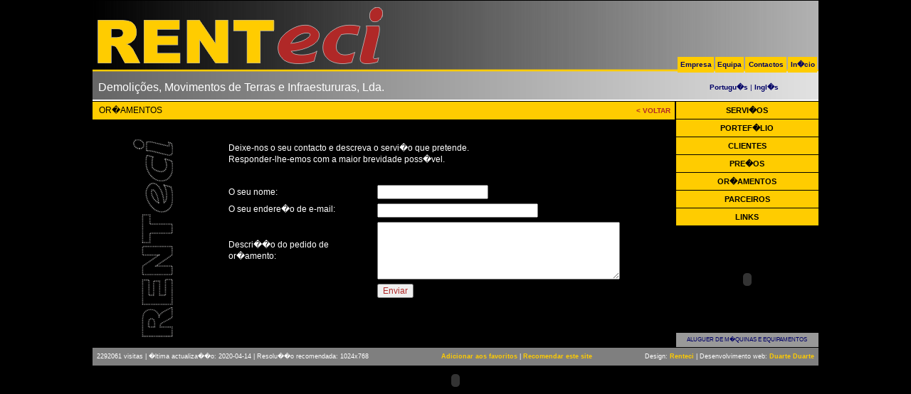

--- FILE ---
content_type: text/html; charset=UTF-8
request_url: http://renteci.com/index.php?op=10&id_cat=0&id=0&ling=p
body_size: 3210
content:
<!DOCTYPE HTML PUBLIC "-//W3C//DTD HTML 4.01 Transitional//EN" "http://www.w3.org/TR/html4/loose.dtd">
<!--  
/*****************************************************************************
 *                                                                           *
 * Design e Desenvolvimento Web por:                                         *
 * Duarte Duarte                                                             *
 * URL: www.duarteduarte.com                                                 *
 * E-mail: djduarte@ualg.pt						     *
 * Tlm: 963279661                                                            *
 *                                                                           *
 *****************************************************************************/
!-->
<html>
<head>
<title>Renteci</title>
<META HTTP-EQUIV="Content-Type" CONTENT="text/html; charset=_CHARSET">
<META HTTP-EQUIV="EXPIRES" CONTENT="0">
<META NAME="RESOURCE-TYPE" CONTENT="DOCUMENT">
<META NAME="DISTRIBUTION" CONTENT="GLOBAL">
<META NAME="AUTHOR" CONTENT="Duarte Duarte">
<META NAME="COPYRIGHT" CONTENT="Copyright (c) 2009 by Duarte Duarte">
<META NAME="KEYWORDS" CONTENT="aluguer, constru��o, construcao, demoli��o">
<META NAME="DESCRIPTION" CONTENT="Renteci - Demoli��es, movimentos de terras e infraestururas">
<META NAME="ROBOTS" CONTENT="INDEX, FOLLOW">
<META NAME="REVISIT-AFTER" CONTENT="1 DAYS">
<META NAME="RATING" CONTENT="GENERAL">
<META NAME="GENERATOR" CONTENT="Renteci em http://www.renteci.com/">
<link rel="icon" href="favicon.ICO">
<link rel="SHORTCUT ICON" href="favicon.ICO">
<meta http-equiv="Content-Type" content="text/html; charset=iso-8859-1">
<script language="JavaScript" type="text/JavaScript">
<!--
function MM_swapImgRestore() { //v3.0
  var i,x,a=document.MM_sr; for(i=0;a&&i<a.length&&(x=a[i])&&x.oSrc;i++) x.src=x.oSrc;
}

function MM_preloadImages() { //v3.0
  var d=document; if(d.images){ if(!d.MM_p) d.MM_p=new Array();
    var i,j=d.MM_p.length,a=MM_preloadImages.arguments; for(i=0; i<a.length; i++)
    if (a[i].indexOf("#")!=0){ d.MM_p[j]=new Image; d.MM_p[j++].src=a[i];}}
}

function MM_findObj(n, d) { //v4.01
  var p,i,x;  if(!d) d=document; if((p=n.indexOf("?"))>0&&parent.frames.length) {
    d=parent.frames[n.substring(p+1)].document; n=n.substring(0,p);}
  if(!(x=d[n])&&d.all) x=d.all[n]; for (i=0;!x&&i<d.forms.length;i++) x=d.forms[i][n];
  for(i=0;!x&&d.layers&&i<d.layers.length;i++) x=MM_findObj(n,d.layers[i].document);
  if(!x && d.getElementById) x=d.getElementById(n); return x;
}

function MM_swapImage() { //v3.0
  var i,j=0,x,a=MM_swapImage.arguments; document.MM_sr=new Array; for(i=0;i<(a.length-2);i+=3)
   if ((x=MM_findObj(a[i]))!=null){document.MM_sr[j++]=x; if(!x.oSrc) x.oSrc=x.src; x.src=a[i+2];}
}
//-->
</script>
<style type="text/css">
<!--
@import url("css/aca3.css");
.style1 {color: #B02827}
-->
</style>
</head>
<body>

<SCRIPT language=JavaScript1.2>
<!--
var bookmarkurl=document.location
var bookmarktitle=document.title

function addbookmark(){
if (document.all)
window.external.AddFavorite(bookmarkurl,bookmarktitle)
}
// -->
</SCRIPT>

	<table width="1020" border="0" cellspacing="1" cellpadding="0" align="center">
  <tr>
    <td colspan="2">
<table width="1020" height="141" border="0" cellspacing="0" cellpadding="0" background="imagens_prv/topo.png">
  <tr>
    <td height="75" colspan="2">&nbsp;</td>
  </tr>
  <tr>
    <td height="20" align="left"></td>
    <td align="right">
    	<table width="200" cellspacing="2">
        	<tr>
        		<td height=20 class="op_topo" bgcolor="#FFCC00"  align="center"><a href="index.php?op=1&id_cat=0&&id=0&ling=p">Empresa</a></td><td height=20 class="op_topo" bgcolor="#FFCC00"  align="center"><a href="index.php?op=2&id_cat=0&&id=0&ling=p">Equipa</a></td><td height=20 class="op_topo" bgcolor="#FFCC00"  align="center"><a href="index.php?op=3&id_cat=0&&id=0&ling=p">Contactos</a></td><td height=20 class="op_topo" bgcolor="#FFCC00"  align="center"><a href="index.php?op=21&id_cat=0&&id=0&ling=p">In�cio</a></td>            </tr>
    	</table>
    </td>
  </tr>   
  <tr>
    <td height="38" align="left">
		<font size=3 font="Arial">        	&nbsp;&nbsp;Demoli&ccedil;&otilde;es, Movimentos de Terras e Infraestururas, Lda.
        </font>
    </td>
    <td align="center" class="op_topo" width="200"><a href="index.php?op=10&id_cat=0&id=0&ling=p">Portugu�s</a> | <a href="index.php?op=10&id_cat=0&id=0&ling=e">Ingl�s</a>&nbsp;&nbsp;&nbsp;</td>
  </tr>  
</table>
</td>
  </tr>
  <tr>
    <td width="818" valign="top"><table width="818" border="0" cellspacing="0" cellpadding="0">
            <tr>
        <td><table width="100%" height="23" border="0" cellspacing="0" cellpadding="0">
  <tr>
    <td height="10" colspan="2" class="titulo_pag" width="92%">
    	&nbsp;&nbsp;&nbsp;OR�AMENTOS                        </td>
                <td width="8%" align="right" valign="middle" class="titulo_pag" ><a href="javascript: history.go(-1)">< VOLTAR</a>&nbsp;&nbsp;</td>
          </tr>
  <tr>
    <td>&nbsp;</td>
        <td>&nbsp;</td>
      </tr>
</table>
</td>
      </tr>
      <tr>
        <td>
		<table cellpadding="0" cellspacing="0" width="818">
        	<tr>
            	            	<td with="180" align="center"><img src="imagens_prv/logo_vert3.png" alt="Renteci"></td>
                        		<td valign="top" 
                width="638"                >
		<p>
<form action="" method="post" name="form1">
<table border="0" cellspacing="2" cellpadding="2" align="center">
  <tr>
    <td colspan="2">Deixe-nos o seu contacto e descreva o servi�o que pretende.<br> Responder-lhe-emos com a maior brevidade poss�vel.</td>
    </tr>
  <tr>
    <td>&nbsp;</td>
    <td>&nbsp;</td>
  </tr>
  <tr>
    <td width="200">O seu nome:</td>
    <td width="400"><input name="nome_prop" type="text" size=\"30\" maxlength=\"30\" /></td>
  </tr>
  <tr valign="top">
    <td valign="top">O seu endere�o de e-mail:</td>
    <td valign="top"><input name="email_prop" type="text" size="30" maxlength="30" /></td>
  </tr>
  <tr>
    <td>Descri��o do pedido de or�amento:</td>
    <td><textarea name="mens_orca" cols="40" rows="5"></textarea></td>
  </tr>
  <tr>
    <td>&nbsp;</td>
    <td><input name="enviou" type="hidden" value="" />
    <input name="enviar" type="submit" value="Enviar" /></td>
  </tr>
</table>
</form>
</p>
         		</td>
         	</tr>
         </table>
         </td>
      </tr>
    </table></td>
    <td width="200" valign="top"><script src="Scripts/AC_RunActiveContent.js" type="text/javascript"></script>

<table width="200" border="0" bordercolor="#000000" align="center" cellpadding="0" cellspacing="0">
	  	  <tr valign="middle" height="25">
        <td class="lateral" colspan="2" valign="middle" align="center">
        <a href="index.php?op=4&ling=p">SERVI�OS</a></td>
	  </tr>
      	  <tr valign="middle" height="25">
        <td class="lateral" colspan="2" valign="middle" align="center">
        <a href="index.php?op=5&ling=p">PORTEF�LIO</a></td>
	  </tr>
      	  <tr valign="middle" height="25">
        <td class="lateral" colspan="2" valign="middle" align="center">
        <a href="index.php?op=6&ling=p">CLIENTES</a></td>
	  </tr>
      	  <tr valign="middle" height="25">
        <td class="lateral" colspan="2" valign="middle" align="center">
        <a href="index.php?op=9&ling=p">PRE�OS</a></td>
	  </tr>
      	  <tr valign="middle" height="25">
        <td class="lateral" colspan="2" valign="middle" align="center">
        <a href="index.php?op=10&ling=p">OR�AMENTOS</a></td>
	  </tr>
      	  <tr valign="middle" height="25">
        <td class="lateral" colspan="2" valign="middle" align="center">
        <a href="index.php?op=11&ling=p">PARCEIROS</a></td>
	  </tr>
      	  <tr valign="middle" height="25">
        <td class="lateral" colspan="2" valign="middle" align="center">
        <a href="index.php?op=12&ling=p">LINKS</a></td>
	  </tr>
            <tr valign="middle">
        <td colspan="2" valign="middle" align="center"><script type="text/javascript">
AC_FL_RunContent( 'codebase','http://download.macromedia.com/pub/shockwave/cabs/flash/swflash.cab#version=9,0,28,0','width','200','height','150','title','Renteci','src','fotoshow','quality','high','pluginspage','http://www.adobe.com/shockwave/download/download.cgi?P1_Prod_Version=ShockwaveFlash','movie','fotoshow' ); //end AC code
</script><noscript><object classid="clsid:D27CDB6E-AE6D-11cf-96B8-444553540000" codebase="http://download.macromedia.com/pub/shockwave/cabs/flash/swflash.cab#version=9,0,28,0" width="200" height="150" title="Renteci">
          <param name="movie" value="fotoshow.swf" />
          <param name="quality" value="high" />
          <embed src="fotoshow.swf" quality="high" pluginspage="http://www.adobe.com/shockwave/download/download.cgi?P1_Prod_Version=ShockwaveFlash" type="application/x-shockwave-flash" width="200" height="150"></embed>
        </object></noscript></td>
	  </tr>
      <tr valign="middle">
        <td colspan="2" align="center" valign="middle" bgcolor="#999999" class="barra_fotos">ALUGUER DE M�QUINAS E EQUIPAMENTOS</td>
      </tr>
</table>
</td>
  </tr>
</table>
<script src="Scripts/AC_RunActiveContent.js" type="text/javascript"></script>

<table width="1020" border="0" align="center" cellpadding="0" cellspacing="0">
    <tr height="25" bgcolor="#7F7F7F">
      	<td valign="middle" align="left" class="legal3">&nbsp;&nbsp;2292061 visitas  | �ltima actualiza��o: 2020-04-14 | Resolu��o recomendada: 1024x768</td>            
    	<td valign="middle" align="center" class="legal3"><a href="javascript:addbookmark()">Adicionar aos favoritos</a> | <a href="index.php?op=20&ling=p">Recomendar este site</a></td>
		<td valign="middle" align="right" class="legal3">Design: <a href="http://www.renteci.com" target="_blank" class="legal3">Renteci</a> | Desenvolvimento web: <a href="http://www.duarteduarte.com" target="_blank" class="legal3">Duarte Duarte</a>&nbsp;&nbsp;</td>        
  </tr>
    <tr>
      <td colspan="3" align="center"><script type="text/javascript">
AC_FL_RunContent( 'codebase','http://download.macromedia.com/pub/shockwave/cabs/flash/swflash.cab#version=9,0,28,0','width','1020','height','42','title','Renteci','src','roda','quality','high','pluginspage','http://www.adobe.com/shockwave/download/download.cgi?P1_Prod_Version=ShockwaveFlash','movie','roda' ); //end AC code
</script><noscript><object classid="clsid:D27CDB6E-AE6D-11cf-96B8-444553540000" codebase="http://download.macromedia.com/pub/shockwave/cabs/flash/swflash.cab#version=9,0,28,0" width="1020" height="42" title="Renteci">
        <param name="movie" value="roda.swf">
        <param name="quality" value="high">
        <embed src="roda.swf" quality="high" pluginspage="http://www.adobe.com/shockwave/download/download.cgi?P1_Prod_Version=ShockwaveFlash" type="application/x-shockwave-flash" width="1020" height="42"></embed>
      </object></noscript></td>
    </tr>
</table>

</body>
</html>

--- FILE ---
content_type: text/css
request_url: http://renteci.com/css/aca3.css
body_size: 785
content:
body {
	color: #ffffff;
	PADDING-RIGHT: 0px;
	PADDING-LEFT: 0px;
	PADDING-BOTTOM: 0px;
	MARGIN: 0px;
	PADDING-TOP: 0px;
	font-family: Arial, Helvetica, sans-serif;
	font-size: 11px;
	BACKGROUND-COLOR: #000000;
}

td, th {
	font-family: Arial, Helvetica, sans-serif;
	font-size: 12px;
	line-height: 16px;
	color: #ffffff;
}

a {
	font-size: 13px;
	color: #FFCC00;
	text-decoration: none;
	font-family: Arial, Helvetica, sans-serif;
	font-weight: Bold;
}
a:hover {
	color: #B02827;
}
form {
	color: #000000;
}

.title {
	font-family: Arial, Helvetica, sans-serif;
	font-size: 12px;
	line-height: 20px;
	color: #ffffff;;
}
.title a:hover{
	font-family: Arial, Helvetica, sans-serif;
	font-size: 12px;
	line-height: 20px;
	color: #333333;
}

.titulo_pag {
	color: #000000;
	font-family: Arial, Helvetica, sans-serif;
	font-size: 12px;
	line-height: 24px;
	background-color:#FFCC00;
}

.titulo_pag a {
	font-size: 10px;
	color: #B02827;
}

.titulo_pag a:hover {
	color: #FFFFFF;
}

.titulo_int {
	color: #ffffff;
	font-family: Arial, Helvetica, sans-serif;
	font-size: 14px;
	font-weight:bold;
}
.titulo_int a {
	color: #FFCC00;
}

.titulo_int a:hover {
	color: #B02827;
}

.titulo_home {
	color: #004D75;
	font-family: Simplified Arabic Fixed;
	font-size: 17px;
	line-height: 20px;
	border-bottom:thin;
	border-bottom-color:#93D332;
	border-bottom-style:solid;
	font-weight: bold;
}

.legal {
	font-family: Arial, Helvetica, sans-serif;
	font-size: 9px;
	color: #93D332;
}

form {
	font-family: Arial, Helvetica, sans-serif;
	font-size: 12px;
	}

input {
	font-family: Arial, Helvetica, sans-serif;
	font-size: 12px;
	color:#B02827;
}

ul {
	font-family: Arial, Helvetica, sans-serif;
	font-size: 12px;
	list-style-type: square;
	list-style-position: outside;
}

.legal3 {
	font-family: Arial, Helvetica, sans-serif;
	font-size: 9px;
	color: #ffffff;
	line-height: 9px;
}
.legal3 a {
	font-family: Arial, Helvetica, sans-serif;
	font-size: 9px;
	color: #FFCC00;
	line-height: 9px;
}

.legal3 a:hover {
	font-family: Arial, Helvetica, sans-serif;
	font-size: 9px;
	color: #ffffff;
	line-height: 9px;
}

.barra_fotos {
	font-family: Arial, Helvetica, sans-serif;
	font-size: 8px;
	color: #000066;
	line-height: 20px;
}

.op_topo {
	font-family: Arial, Helvetica, sans-serif;
	font-size: 10px;
	color: #000066;
	line-height: 10px;
}
.op_topo a {
	color: #000066;
	font-size: 10px;	
}

.op_topo a:hover {
	color: #ffffff;
}

.lateral {
	font-family: Arial, Helvetica, sans-serif;
	background-color:#C8C8CA;
	height:20px;
	vertical-align:middle;
	background-color:#FFCC00;
	border-bottom:solid;
	border-bottom-width:thin;
	border-bottom-color:#000000;	
}

.lateral a{
	font-size: 11px;
	color:#000000;
	font-weight:normal;
	height:22px;
	font-weight:bold;
}
.lateral a:hover{
	color: #FFFFFF;
		font-weight:bold;
}

.servicos {
	font-family: Arial, Helvetica, sans-serif;
	height:20px;
	vertical-align:middle;
	background-color:#cccccc;
	font-size:9px;	
	border-bottom:solid;
	border-bottom-width:thin;
	border-bottom-color:#000000;	
}

.servicos a{
	font-size: 9px;
	color:#B02827;
	font-weight:normal;
	height:22px;
	font-weight:bold;
}
.servicos a:hover{
	color: #FFFFFF;
	font-weight:bold;
}

.rodape {
background-color:#C8C8CA;
}

.rodape a{
	font-size: 10px;
	color:#FF6801;
}
.rodape a:hover{
	color: #333333;
	text-decoration:underline;
}

.titcentro {
	border:thin;
	line-height:13px;
	border-bottom:dashed;
	border-bottom-color:#93D332;
	border-width:thin;
	}